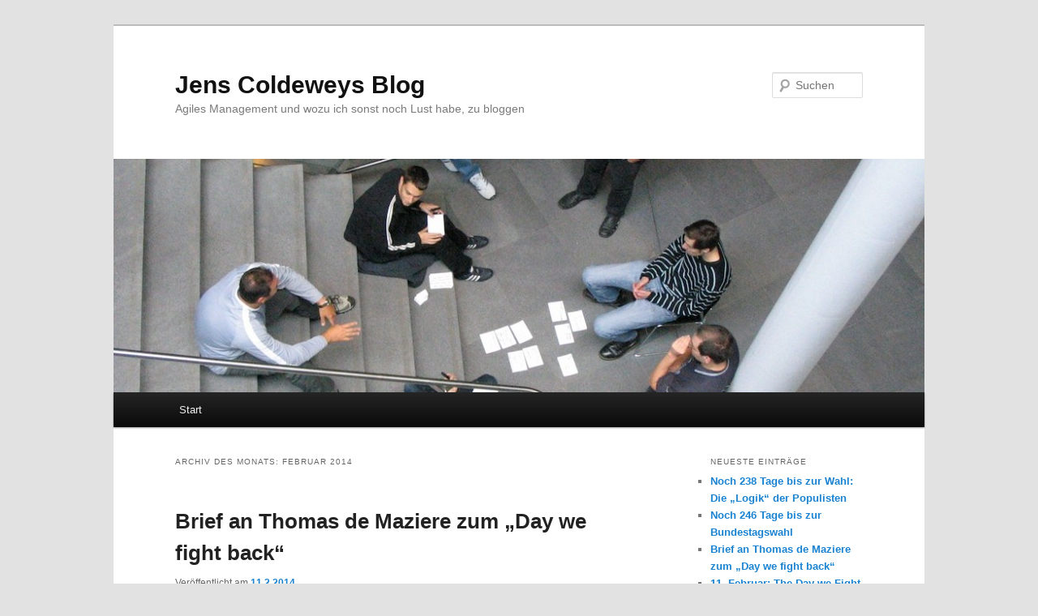

--- FILE ---
content_type: text/html; charset=UTF-8
request_url: http://blog.coldewey.com/2014/02/
body_size: 16847
content:
<!DOCTYPE html>
<html lang="de">
<head>
<meta charset="UTF-8" />
<meta name="viewport" content="width=device-width, initial-scale=1.0" />
<title>
Februar | 2014 | Jens Coldeweys Blog	</title>
<link rel="profile" href="https://gmpg.org/xfn/11" />
<link rel="stylesheet" type="text/css" media="all" href="http://blog.coldewey.com/wp-content/themes/twentyeleven/style.css?ver=20251202" />
<link rel="pingback" href="http://blog.coldewey.com/xmlrpc.php">
<meta name='robots' content='max-image-preview:large' />
<link rel="alternate" type="application/rss+xml" title="Jens Coldeweys Blog &raquo; Feed" href="http://blog.coldewey.com/feed/" />
<link rel="alternate" type="application/rss+xml" title="Jens Coldeweys Blog &raquo; Kommentar-Feed" href="http://blog.coldewey.com/comments/feed/" />
<style id='wp-img-auto-sizes-contain-inline-css' type='text/css'>
img:is([sizes=auto i],[sizes^="auto," i]){contain-intrinsic-size:3000px 1500px}
/*# sourceURL=wp-img-auto-sizes-contain-inline-css */
</style>
<style id='wp-emoji-styles-inline-css' type='text/css'>

	img.wp-smiley, img.emoji {
		display: inline !important;
		border: none !important;
		box-shadow: none !important;
		height: 1em !important;
		width: 1em !important;
		margin: 0 0.07em !important;
		vertical-align: -0.1em !important;
		background: none !important;
		padding: 0 !important;
	}
/*# sourceURL=wp-emoji-styles-inline-css */
</style>
<style id='wp-block-library-inline-css' type='text/css'>
:root{--wp-block-synced-color:#7a00df;--wp-block-synced-color--rgb:122,0,223;--wp-bound-block-color:var(--wp-block-synced-color);--wp-editor-canvas-background:#ddd;--wp-admin-theme-color:#007cba;--wp-admin-theme-color--rgb:0,124,186;--wp-admin-theme-color-darker-10:#006ba1;--wp-admin-theme-color-darker-10--rgb:0,107,160.5;--wp-admin-theme-color-darker-20:#005a87;--wp-admin-theme-color-darker-20--rgb:0,90,135;--wp-admin-border-width-focus:2px}@media (min-resolution:192dpi){:root{--wp-admin-border-width-focus:1.5px}}.wp-element-button{cursor:pointer}:root .has-very-light-gray-background-color{background-color:#eee}:root .has-very-dark-gray-background-color{background-color:#313131}:root .has-very-light-gray-color{color:#eee}:root .has-very-dark-gray-color{color:#313131}:root .has-vivid-green-cyan-to-vivid-cyan-blue-gradient-background{background:linear-gradient(135deg,#00d084,#0693e3)}:root .has-purple-crush-gradient-background{background:linear-gradient(135deg,#34e2e4,#4721fb 50%,#ab1dfe)}:root .has-hazy-dawn-gradient-background{background:linear-gradient(135deg,#faaca8,#dad0ec)}:root .has-subdued-olive-gradient-background{background:linear-gradient(135deg,#fafae1,#67a671)}:root .has-atomic-cream-gradient-background{background:linear-gradient(135deg,#fdd79a,#004a59)}:root .has-nightshade-gradient-background{background:linear-gradient(135deg,#330968,#31cdcf)}:root .has-midnight-gradient-background{background:linear-gradient(135deg,#020381,#2874fc)}:root{--wp--preset--font-size--normal:16px;--wp--preset--font-size--huge:42px}.has-regular-font-size{font-size:1em}.has-larger-font-size{font-size:2.625em}.has-normal-font-size{font-size:var(--wp--preset--font-size--normal)}.has-huge-font-size{font-size:var(--wp--preset--font-size--huge)}.has-text-align-center{text-align:center}.has-text-align-left{text-align:left}.has-text-align-right{text-align:right}.has-fit-text{white-space:nowrap!important}#end-resizable-editor-section{display:none}.aligncenter{clear:both}.items-justified-left{justify-content:flex-start}.items-justified-center{justify-content:center}.items-justified-right{justify-content:flex-end}.items-justified-space-between{justify-content:space-between}.screen-reader-text{border:0;clip-path:inset(50%);height:1px;margin:-1px;overflow:hidden;padding:0;position:absolute;width:1px;word-wrap:normal!important}.screen-reader-text:focus{background-color:#ddd;clip-path:none;color:#444;display:block;font-size:1em;height:auto;left:5px;line-height:normal;padding:15px 23px 14px;text-decoration:none;top:5px;width:auto;z-index:100000}html :where(.has-border-color){border-style:solid}html :where([style*=border-top-color]){border-top-style:solid}html :where([style*=border-right-color]){border-right-style:solid}html :where([style*=border-bottom-color]){border-bottom-style:solid}html :where([style*=border-left-color]){border-left-style:solid}html :where([style*=border-width]){border-style:solid}html :where([style*=border-top-width]){border-top-style:solid}html :where([style*=border-right-width]){border-right-style:solid}html :where([style*=border-bottom-width]){border-bottom-style:solid}html :where([style*=border-left-width]){border-left-style:solid}html :where(img[class*=wp-image-]){height:auto;max-width:100%}:where(figure){margin:0 0 1em}html :where(.is-position-sticky){--wp-admin--admin-bar--position-offset:var(--wp-admin--admin-bar--height,0px)}@media screen and (max-width:600px){html :where(.is-position-sticky){--wp-admin--admin-bar--position-offset:0px}}

/*# sourceURL=wp-block-library-inline-css */
</style><style id='global-styles-inline-css' type='text/css'>
:root{--wp--preset--aspect-ratio--square: 1;--wp--preset--aspect-ratio--4-3: 4/3;--wp--preset--aspect-ratio--3-4: 3/4;--wp--preset--aspect-ratio--3-2: 3/2;--wp--preset--aspect-ratio--2-3: 2/3;--wp--preset--aspect-ratio--16-9: 16/9;--wp--preset--aspect-ratio--9-16: 9/16;--wp--preset--color--black: #000;--wp--preset--color--cyan-bluish-gray: #abb8c3;--wp--preset--color--white: #fff;--wp--preset--color--pale-pink: #f78da7;--wp--preset--color--vivid-red: #cf2e2e;--wp--preset--color--luminous-vivid-orange: #ff6900;--wp--preset--color--luminous-vivid-amber: #fcb900;--wp--preset--color--light-green-cyan: #7bdcb5;--wp--preset--color--vivid-green-cyan: #00d084;--wp--preset--color--pale-cyan-blue: #8ed1fc;--wp--preset--color--vivid-cyan-blue: #0693e3;--wp--preset--color--vivid-purple: #9b51e0;--wp--preset--color--blue: #1982d1;--wp--preset--color--dark-gray: #373737;--wp--preset--color--medium-gray: #666;--wp--preset--color--light-gray: #e2e2e2;--wp--preset--gradient--vivid-cyan-blue-to-vivid-purple: linear-gradient(135deg,rgb(6,147,227) 0%,rgb(155,81,224) 100%);--wp--preset--gradient--light-green-cyan-to-vivid-green-cyan: linear-gradient(135deg,rgb(122,220,180) 0%,rgb(0,208,130) 100%);--wp--preset--gradient--luminous-vivid-amber-to-luminous-vivid-orange: linear-gradient(135deg,rgb(252,185,0) 0%,rgb(255,105,0) 100%);--wp--preset--gradient--luminous-vivid-orange-to-vivid-red: linear-gradient(135deg,rgb(255,105,0) 0%,rgb(207,46,46) 100%);--wp--preset--gradient--very-light-gray-to-cyan-bluish-gray: linear-gradient(135deg,rgb(238,238,238) 0%,rgb(169,184,195) 100%);--wp--preset--gradient--cool-to-warm-spectrum: linear-gradient(135deg,rgb(74,234,220) 0%,rgb(151,120,209) 20%,rgb(207,42,186) 40%,rgb(238,44,130) 60%,rgb(251,105,98) 80%,rgb(254,248,76) 100%);--wp--preset--gradient--blush-light-purple: linear-gradient(135deg,rgb(255,206,236) 0%,rgb(152,150,240) 100%);--wp--preset--gradient--blush-bordeaux: linear-gradient(135deg,rgb(254,205,165) 0%,rgb(254,45,45) 50%,rgb(107,0,62) 100%);--wp--preset--gradient--luminous-dusk: linear-gradient(135deg,rgb(255,203,112) 0%,rgb(199,81,192) 50%,rgb(65,88,208) 100%);--wp--preset--gradient--pale-ocean: linear-gradient(135deg,rgb(255,245,203) 0%,rgb(182,227,212) 50%,rgb(51,167,181) 100%);--wp--preset--gradient--electric-grass: linear-gradient(135deg,rgb(202,248,128) 0%,rgb(113,206,126) 100%);--wp--preset--gradient--midnight: linear-gradient(135deg,rgb(2,3,129) 0%,rgb(40,116,252) 100%);--wp--preset--font-size--small: 13px;--wp--preset--font-size--medium: 20px;--wp--preset--font-size--large: 36px;--wp--preset--font-size--x-large: 42px;--wp--preset--spacing--20: 0.44rem;--wp--preset--spacing--30: 0.67rem;--wp--preset--spacing--40: 1rem;--wp--preset--spacing--50: 1.5rem;--wp--preset--spacing--60: 2.25rem;--wp--preset--spacing--70: 3.38rem;--wp--preset--spacing--80: 5.06rem;--wp--preset--shadow--natural: 6px 6px 9px rgba(0, 0, 0, 0.2);--wp--preset--shadow--deep: 12px 12px 50px rgba(0, 0, 0, 0.4);--wp--preset--shadow--sharp: 6px 6px 0px rgba(0, 0, 0, 0.2);--wp--preset--shadow--outlined: 6px 6px 0px -3px rgb(255, 255, 255), 6px 6px rgb(0, 0, 0);--wp--preset--shadow--crisp: 6px 6px 0px rgb(0, 0, 0);}:where(.is-layout-flex){gap: 0.5em;}:where(.is-layout-grid){gap: 0.5em;}body .is-layout-flex{display: flex;}.is-layout-flex{flex-wrap: wrap;align-items: center;}.is-layout-flex > :is(*, div){margin: 0;}body .is-layout-grid{display: grid;}.is-layout-grid > :is(*, div){margin: 0;}:where(.wp-block-columns.is-layout-flex){gap: 2em;}:where(.wp-block-columns.is-layout-grid){gap: 2em;}:where(.wp-block-post-template.is-layout-flex){gap: 1.25em;}:where(.wp-block-post-template.is-layout-grid){gap: 1.25em;}.has-black-color{color: var(--wp--preset--color--black) !important;}.has-cyan-bluish-gray-color{color: var(--wp--preset--color--cyan-bluish-gray) !important;}.has-white-color{color: var(--wp--preset--color--white) !important;}.has-pale-pink-color{color: var(--wp--preset--color--pale-pink) !important;}.has-vivid-red-color{color: var(--wp--preset--color--vivid-red) !important;}.has-luminous-vivid-orange-color{color: var(--wp--preset--color--luminous-vivid-orange) !important;}.has-luminous-vivid-amber-color{color: var(--wp--preset--color--luminous-vivid-amber) !important;}.has-light-green-cyan-color{color: var(--wp--preset--color--light-green-cyan) !important;}.has-vivid-green-cyan-color{color: var(--wp--preset--color--vivid-green-cyan) !important;}.has-pale-cyan-blue-color{color: var(--wp--preset--color--pale-cyan-blue) !important;}.has-vivid-cyan-blue-color{color: var(--wp--preset--color--vivid-cyan-blue) !important;}.has-vivid-purple-color{color: var(--wp--preset--color--vivid-purple) !important;}.has-black-background-color{background-color: var(--wp--preset--color--black) !important;}.has-cyan-bluish-gray-background-color{background-color: var(--wp--preset--color--cyan-bluish-gray) !important;}.has-white-background-color{background-color: var(--wp--preset--color--white) !important;}.has-pale-pink-background-color{background-color: var(--wp--preset--color--pale-pink) !important;}.has-vivid-red-background-color{background-color: var(--wp--preset--color--vivid-red) !important;}.has-luminous-vivid-orange-background-color{background-color: var(--wp--preset--color--luminous-vivid-orange) !important;}.has-luminous-vivid-amber-background-color{background-color: var(--wp--preset--color--luminous-vivid-amber) !important;}.has-light-green-cyan-background-color{background-color: var(--wp--preset--color--light-green-cyan) !important;}.has-vivid-green-cyan-background-color{background-color: var(--wp--preset--color--vivid-green-cyan) !important;}.has-pale-cyan-blue-background-color{background-color: var(--wp--preset--color--pale-cyan-blue) !important;}.has-vivid-cyan-blue-background-color{background-color: var(--wp--preset--color--vivid-cyan-blue) !important;}.has-vivid-purple-background-color{background-color: var(--wp--preset--color--vivid-purple) !important;}.has-black-border-color{border-color: var(--wp--preset--color--black) !important;}.has-cyan-bluish-gray-border-color{border-color: var(--wp--preset--color--cyan-bluish-gray) !important;}.has-white-border-color{border-color: var(--wp--preset--color--white) !important;}.has-pale-pink-border-color{border-color: var(--wp--preset--color--pale-pink) !important;}.has-vivid-red-border-color{border-color: var(--wp--preset--color--vivid-red) !important;}.has-luminous-vivid-orange-border-color{border-color: var(--wp--preset--color--luminous-vivid-orange) !important;}.has-luminous-vivid-amber-border-color{border-color: var(--wp--preset--color--luminous-vivid-amber) !important;}.has-light-green-cyan-border-color{border-color: var(--wp--preset--color--light-green-cyan) !important;}.has-vivid-green-cyan-border-color{border-color: var(--wp--preset--color--vivid-green-cyan) !important;}.has-pale-cyan-blue-border-color{border-color: var(--wp--preset--color--pale-cyan-blue) !important;}.has-vivid-cyan-blue-border-color{border-color: var(--wp--preset--color--vivid-cyan-blue) !important;}.has-vivid-purple-border-color{border-color: var(--wp--preset--color--vivid-purple) !important;}.has-vivid-cyan-blue-to-vivid-purple-gradient-background{background: var(--wp--preset--gradient--vivid-cyan-blue-to-vivid-purple) !important;}.has-light-green-cyan-to-vivid-green-cyan-gradient-background{background: var(--wp--preset--gradient--light-green-cyan-to-vivid-green-cyan) !important;}.has-luminous-vivid-amber-to-luminous-vivid-orange-gradient-background{background: var(--wp--preset--gradient--luminous-vivid-amber-to-luminous-vivid-orange) !important;}.has-luminous-vivid-orange-to-vivid-red-gradient-background{background: var(--wp--preset--gradient--luminous-vivid-orange-to-vivid-red) !important;}.has-very-light-gray-to-cyan-bluish-gray-gradient-background{background: var(--wp--preset--gradient--very-light-gray-to-cyan-bluish-gray) !important;}.has-cool-to-warm-spectrum-gradient-background{background: var(--wp--preset--gradient--cool-to-warm-spectrum) !important;}.has-blush-light-purple-gradient-background{background: var(--wp--preset--gradient--blush-light-purple) !important;}.has-blush-bordeaux-gradient-background{background: var(--wp--preset--gradient--blush-bordeaux) !important;}.has-luminous-dusk-gradient-background{background: var(--wp--preset--gradient--luminous-dusk) !important;}.has-pale-ocean-gradient-background{background: var(--wp--preset--gradient--pale-ocean) !important;}.has-electric-grass-gradient-background{background: var(--wp--preset--gradient--electric-grass) !important;}.has-midnight-gradient-background{background: var(--wp--preset--gradient--midnight) !important;}.has-small-font-size{font-size: var(--wp--preset--font-size--small) !important;}.has-medium-font-size{font-size: var(--wp--preset--font-size--medium) !important;}.has-large-font-size{font-size: var(--wp--preset--font-size--large) !important;}.has-x-large-font-size{font-size: var(--wp--preset--font-size--x-large) !important;}
/*# sourceURL=global-styles-inline-css */
</style>

<style id='classic-theme-styles-inline-css' type='text/css'>
/*! This file is auto-generated */
.wp-block-button__link{color:#fff;background-color:#32373c;border-radius:9999px;box-shadow:none;text-decoration:none;padding:calc(.667em + 2px) calc(1.333em + 2px);font-size:1.125em}.wp-block-file__button{background:#32373c;color:#fff;text-decoration:none}
/*# sourceURL=/wp-includes/css/classic-themes.min.css */
</style>
<link rel='stylesheet' id='twentyeleven-block-style-css' href='http://blog.coldewey.com/wp-content/themes/twentyeleven/blocks.css?ver=20240703' type='text/css' media='all' />
<link rel="https://api.w.org/" href="http://blog.coldewey.com/wp-json/" /><link rel="EditURI" type="application/rsd+xml" title="RSD" href="http://blog.coldewey.com/xmlrpc.php?rsd" />
<meta name="generator" content="WordPress 6.9" />

        <script type="text/javascript">
            var jQueryMigrateHelperHasSentDowngrade = false;

			window.onerror = function( msg, url, line, col, error ) {
				// Break out early, do not processing if a downgrade reqeust was already sent.
				if ( jQueryMigrateHelperHasSentDowngrade ) {
					return true;
                }

				var xhr = new XMLHttpRequest();
				var nonce = '1417ace85d';
				var jQueryFunctions = [
					'andSelf',
					'browser',
					'live',
					'boxModel',
					'support.boxModel',
					'size',
					'swap',
					'clean',
					'sub',
                ];
				var match_pattern = /\)\.(.+?) is not a function/;
                var erroredFunction = msg.match( match_pattern );

                // If there was no matching functions, do not try to downgrade.
                if ( null === erroredFunction || typeof erroredFunction !== 'object' || typeof erroredFunction[1] === "undefined" || -1 === jQueryFunctions.indexOf( erroredFunction[1] ) ) {
                    return true;
                }

                // Set that we've now attempted a downgrade request.
                jQueryMigrateHelperHasSentDowngrade = true;

				xhr.open( 'POST', 'http://blog.coldewey.com/wp-admin/admin-ajax.php' );
				xhr.setRequestHeader( 'Content-Type', 'application/x-www-form-urlencoded' );
				xhr.onload = function () {
					var response,
                        reload = false;

					if ( 200 === xhr.status ) {
                        try {
                        	response = JSON.parse( xhr.response );

                        	reload = response.data.reload;
                        } catch ( e ) {
                        	reload = false;
                        }
                    }

					// Automatically reload the page if a deprecation caused an automatic downgrade, ensure visitors get the best possible experience.
					if ( reload ) {
						location.reload();
                    }
				};

				xhr.send( encodeURI( 'action=jquery-migrate-downgrade-version&_wpnonce=' + nonce ) );

				// Suppress error alerts in older browsers
				return true;
			}
        </script>

		<style type="text/css">.recentcomments a{display:inline !important;padding:0 !important;margin:0 !important;}</style></head>

<body class="archive date wp-embed-responsive wp-theme-twentyeleven single-author two-column right-sidebar">
<div class="skip-link"><a class="assistive-text" href="#content">Zum primären Inhalt springen</a></div><div class="skip-link"><a class="assistive-text" href="#secondary">Zum sekundären Inhalt springen</a></div><div id="page" class="hfeed">
	<header id="branding">
			<hgroup>
									<h1 id="site-title"><span><a href="http://blog.coldewey.com/" rel="home" >Jens Coldeweys Blog</a></span></h1>
										<h2 id="site-description">Agiles Management und wozu ich sonst noch Lust habe, zu bloggen</h2>
							</hgroup>

						<a href="http://blog.coldewey.com/" rel="home" >
				<img src="http://blog.coldewey.com/wp-content/uploads/2013/06/cropped-IMG_30812.jpg" width="1000" height="288" alt="Jens Coldeweys Blog" srcset="http://blog.coldewey.com/wp-content/uploads/2013/06/cropped-IMG_30812.jpg 1000w, http://blog.coldewey.com/wp-content/uploads/2013/06/cropped-IMG_30812-300x86.jpg 300w, http://blog.coldewey.com/wp-content/uploads/2013/06/cropped-IMG_30812-500x144.jpg 500w" sizes="(max-width: 1000px) 100vw, 1000px" decoding="async" fetchpriority="high" />			</a>
			
									<form method="get" id="searchform" action="http://blog.coldewey.com/">
		<label for="s" class="assistive-text">Suchen</label>
		<input type="text" class="field" name="s" id="s" placeholder="Suchen" />
		<input type="submit" class="submit" name="submit" id="searchsubmit" value="Suchen" />
	</form>
			
			<nav id="access">
				<h3 class="assistive-text">Hauptmenü</h3>
				<div class="menu"><ul>
<li ><a href="http://blog.coldewey.com/">Start</a></li></ul></div>
			</nav><!-- #access -->
	</header><!-- #branding -->


	<div id="main">

		<section id="primary">
			<div id="content" role="main">

			
				<header class="page-header">
					<h1 class="page-title">
						Archiv des Monats: <span>Februar 2014</span>					</h1>
				</header>

				
				
					
	<article id="post-198" class="post-198 post type-post status-publish format-standard hentry category-allgemein">
		<header class="entry-header">
						<h1 class="entry-title"><a href="http://blog.coldewey.com/allgemein/2014/02/11/brief-an-thomas-de-maziere-zum-day-we-fight-back/" rel="bookmark">Brief an Thomas de Maziere zum &#8222;Day we fight back&#8220;</a></h1>
			
						<div class="entry-meta">
				<span class="sep">Veröffentlicht am </span><a href="http://blog.coldewey.com/allgemein/2014/02/11/brief-an-thomas-de-maziere-zum-day-we-fight-back/" title="19:07" rel="bookmark"><time class="entry-date" datetime="2014-02-11T19:07:23+01:00">11.2.2014</time></a><span class="by-author"> <span class="sep"> von </span> <span class="author vcard"><a class="url fn n" href="http://blog.coldewey.com/author/admin/" title="Alle Beiträge von Jens Coldewey anzeigen" rel="author">Jens Coldewey</a></span></span>			</div><!-- .entry-meta -->
			
					</header><!-- .entry-header -->

				<div class="entry-content">
			<p>Hier noch die E-Mail, die ich heute morgen an unseren Innenminister geschrieben habe als Beitrag zum &#8222;Day we fight back&#8220;. Wer daraus eigene Anregungen für Mails an Politiker ziehen möchte, darf gerne Ausschnitte ohne Zitat verwenden. Die E-Mail Adressen sind auf der Web-Seite des Bundestages veröffentlicht, das stellt sicher, dass die E-Mail zumindest im persönlichen Sekretariat landet und nicht schon im Posteingang eines Ministeriums abgeblockt wird.</p>
<blockquote><p>Sehr geehrter Herr Minister,</p>
<p>die bisher größtenteils bestätigten Medienberichte über die Tätigkeiten der NSA und befreundeter Geheimdienste zeigen, dass hier Verbindungsdaten und wohl teilweise auch Inhalte über praktisch alle Nutzer des Internets und von Mobiltelefonen gesammelt werden sollen und in großem Umfang bereits gesammelt werden. Eine solche Datensammlung stellt das größte Erpressungspotenzial dar, das in der Menschheitsgeschichte jemals aufgebaut wurde. Alleine seine Existenz untergräbt das Vertrauen in den Staat und die freie Meinungsäußerung und bringt die Geheimdienste in eine unkontrollierbare Machtposition. Dies gilt umso mehr, als dass es de facto keine wirksame rechtsstaatliche Kontrolle dieser Aktivitäten gibt. Zudem ist es ein Angriff auf die Souveränität anderer Staaten und deren Verfassungen. Nicht umsonst hat das Bundesverfassungsgericht die wesentlich &#8222;harmlosere&#8220; Vorratsdatenspeicherung in der damaligen Form für verfassungswidrig erklärt.</p>
<p>Ich bitte Sie daher:<br />
Setzen Sie sich für die vorbehaltlose Aufklärung der Aktivitäten von NSA, GCHQ und anderen Geheimdiensten auf deutschem Boden oder gegen deutsche Staatsbürger ein<br />
Unterstützen Sie die Einrichtung eines Untersuchungsausschusses des Deutschen Bundestages mit einem machtvollen Untersuchungsauftrag<br />
Fördern Sie die Einleitung und Durchführung eines Ermittlungsverfahrens durch den Generalbundesanwalt &#8211; nicht nur wegen der Angriffe auf Mitglieder der Bundesregierung, sondern auch wegen vielfacher Verletzung des Post- und Fernmeldegeheimnisses<br />
Wirken Sie auf Ihre amerikanischen und britischen Amtskollegen ein, ihre Geheimdienste wieder auf rechtsstaatlichen Boden zurück zu holen und die Souveränität anderer Staaten zu respektieren<br />
Unterbinden Sie eventuelle Aktivitäten der deutschen Geheimdienste, die zu der Massenüberwachung beitragen und ziehen Sie diejenigen zur Verantwortung, die dabei gegen geltendes Recht verstoßen haben<br />
Setzen Sie sich dafür ein, dass der Whistleblower Edward Snowden und die an der Enthüllung beteiligten Journalisten weder geheimdienstlich noch juristisch verfolgt werden. Gewähren Sie ihnen Schutz als politisch Verfolgte, bis das erreicht ist<br />
Fördern Sie den Schutz unserer Bürger und unserer Verfassung vor illegaler Massenüberwachung im Bundeskabinett</p>
<p>Die Aktivitäten von NSA und befreundeten Geheimdiensten gefährden unsere Demokratie mehr, als extremistische Splittergruppen dies jemals vermocht hätten. In den nächsten vier Jahren entscheidet sich, ob die westlichen Demokratien und mit ihnen Deutschland dieser Bedrohung Herr werden oder entfesselte Geheimdienste die Errungenschaften der letzten 59 Jahre im Namen eines totalitären &#8222;Sicherheits&#8220;denkens zunichte machen. Sie können diese Entwicklung wesentlich beeinflussen.</p>
<p>Ich danke Ihnen.</p>
<p>Mit freundlichen Grüßen</p>
<p>Jens Coldewey</p></blockquote>
<p>Die Antwort kam schnell am nächsten morgen um 9:15:</p>
<blockquote><p>Az: O3-12007/1#1 &#8211; Coldewey, Jens</p>
<p>Sehr geehrter Herr Coldewey,</p>
<p>ich bestätige den Eingang Ihres Schreibens vom 11. Februar 2014.</p>
<p>Zu Ihrem Schreiben nehme ich wie folgt Stellung:</p>
<p>Das Bundesamt für Sicherheit in der Informationstechnik gehört zum Geschäftsbereich des Bundesministeriums des Innern.</p>
<p>Das Bundesinnenministerium baut die Kapazitäten des Bundesamtes für Sicherheit in der Informationstechnik (BSI) und auch des Cyber-Abwehrzentrums aus. Das Bundesinnenministerium verbessert darüber hinaus die IT-Ausstattung der deutschen Sicherheitsbehörden.<br />
Um Bürgerdaten besser zu schützen und zu sichern, wird die Bündelung der IT-Netze des Bundes in einer einheitlichen Plattform „Netze des Bundes“ angestrebt. IT- und TK-Sicherheit sollen zusammengeführt werden.</p>
<p>Die Bundesregierung drängt auf weitere Aufklärung, wie und in welchem Umfang ausländische Nachrichtendienste die Bürgerinnen und Bürger und die deutsche Regierung ausspähen. Um Vertrauen wieder herzustellen, wird die Bundesregierung ein rechtlich verbindliches Abkommen zum Schutz vor Spionage verhandeln. Damit sollen die Bürgerinnen und Bürger, die Regierung und die Wirtschaft vor schrankenloser Ausspähung geschützt werden. Ferner muss die Spionageabwehr gestärkt werden und unsere Kommunikation und Kommunikationsinfrastruktur sicherer werden. Dafür verpflichtet die Bundesregierung die europäischen Telekommunikationsanbieter, ihre Kommunikationsverbindungen mindestens in der EU zu verschlüsseln und sicherzustellen, dass europäische Telekommunikationsanbieter ihre Daten nicht an ausländische Nachrichtendienste weiterleiten dürfen.<br />
Ferner soll europaweit einer Meldepflicht für Unternehmen eingeführt werden, die Daten ihrer Kundinnen und Kunden ohne deren Einwilligung an Behörden in Drittstaaten übermitteln. Ferner ist es auch Ziel der Bundesregierung, dass in der EU Nachverhandlungen der Safe-Harbor und Swift-Abkommen durchgeführt werden.</p>
<p>Mit freundlichen Grüßen<br />
Im Auftrag</p>
<p>Bundesministerium des Innern<br />
&#8211; Bürgerservice &#8211;</p></blockquote>
<p>Es bleibt die Hoffnung, dass der Brief wenigstens in irgendeiner Statistik auftaucht</p>
					</div><!-- .entry-content -->
		
		<footer class="entry-meta">
			
										<span class="cat-links">
					<span class="entry-utility-prep entry-utility-prep-cat-links">Veröffentlicht unter</span> <a href="http://blog.coldewey.com/category/allgemein/" rel="category tag">Allgemein</a>			</span>
							
										
			
					</footer><!-- .entry-meta -->
	</article><!-- #post-198 -->

				
					
	<article id="post-189" class="post-189 post type-post status-publish format-standard hentry category-politik">
		<header class="entry-header">
						<h1 class="entry-title"><a href="http://blog.coldewey.com/politik/2014/02/06/11-februar-the-day-we-fight-back-gegen-nsa-massenueberwachung/" rel="bookmark">11. Februar: The Day we Fight Back&#8220; gegen NSA Massenüberwachung</a></h1>
			
						<div class="entry-meta">
				<span class="sep">Veröffentlicht am </span><a href="http://blog.coldewey.com/politik/2014/02/06/11-februar-the-day-we-fight-back-gegen-nsa-massenueberwachung/" title="22:35" rel="bookmark"><time class="entry-date" datetime="2014-02-06T22:35:51+01:00">6.2.2014</time></a><span class="by-author"> <span class="sep"> von </span> <span class="author vcard"><a class="url fn n" href="http://blog.coldewey.com/author/admin/" title="Alle Beiträge von Jens Coldewey anzeigen" rel="author">Jens Coldewey</a></span></span>			</div><!-- .entry-meta -->
			
					</header><!-- .entry-header -->

				<div class="entry-content">
			<p><strong>tl;dr (Für Eilige)</strong></p>
<p>Die Massenüberwachung des Internets zerstört unsere Demokratie und liefert uns Kriminellen und Geheimdiensten aus. Beteiligen Sie sich am <a href="https://thedaywefightback.org/" target="_blank">Day we Fight Back</a>, um ein Zeichen dagegen zu setzen.</p>
<p><strong>Worum geht&#8217;s?</strong><br />
Am 11. Februar veranstaltet ein breit aufgestelltes Aktionsbündnis den &#8222;<a href="https://www.thedaywefightback.org" title="Day we fight back">Day we fight back</a>&#8222;, eine internationale Protestaktion möglichst aller Internetnutzer gegen die Massenüberwachung von NSA, GCHQ und anderen Geheimdiensten. Es soll die bisher größte Massenprotestaktion im Internet werden.</p>
<p><strong>Was ist geplant?</strong><br />
Möglichst viele Bürger sollen sich am 11. Februar in E-Mails und Telefonanrufen an ihre gesetzgebenden Organe wenden und Einspruch einlegen gegen die Massenüberwachung. In den USA sind das die Kongressabgeordneten. In Deutschland könnten wir Regierungsmitglieder wie den Außenminister, den Innenminister, den Justizminister oder die Bundeskanzlerin bitten, sich für die Sicherung unserer Grundrechte einzusetzen und diplomatische Schritte einzuleiten. Den Generalbundesanwalt könnten wir bitten, die <a href="http://www.sueddeutsche.de/politik/deutsche-politik-buergerrechtler-zeigen-regierung-wegen-nsa-skandal-an-1.1878783">anhängigen Strafanzeigen</a> zügig zu bearbeiten. Den Bundestagsabgeordneten Ihres Wahlkreises könnten Sie bitten, einen entsprechenden Untersuchungsausschuss zu unterstützen. Und natürlich dürfen sich auch deutsche Staatsbürger mit Bitten an US Gesetzgeber oder den Präsidenten wenden. Weitere Details zu der Aktion findet man unter <a href="https://www.thedaywefightback.org">https://www.thedaywefightback.org</a> oder in deutscher Sprache bei <a href="http://irights.info/the-day-we-fight-back-konzertierte-web-aktion-gegen-die-staatliche-massenueberwachung" title="iRights">iRights</a>.</p>
<p>Damit ausreichend Menschen davon erfahren, können wir Informationen über die Aktion in Blogs und sozialen Netzwerken austauschen und es steht auch ein Overlay für Profilbilder zur Verfügung.</p>
<p><strong>Warum sollte ich mich beteiligen?</strong></p>
<p>Nur ein paar wenige der Fakten, die in den letzten sechs Monaten herausgekommen sind (siehe auch z.B. <a href="http://suche.sueddeutsche.de/query/NSA/sort/-news/drilldown/%C2%A7concepts%3A%5E%C3%9Cberwachung%24" target="_blank">Süddeutsche.de</a>):</p>
<ul>
<li>Das Ziel von NSA, GCHQ und den anderen beteiligten Geheimdiensten ist die vollständige Überwachung von Internet und Mobiltelefonie</li>
<li>Aufgrund der aktuellen Rechtslage kann die NSA jede amerikanische Internetfirma zwingen, ihr Zugang auf die Daten eines Kunden zu gewähren. Das heißt konkret, dass die NSA zum Beispiel Zugriff auf alle Suchanfragen dieser Person bei Google erzwingen kann und damit von praktisch jedem Internetnutzer ein weitgehend vollständiges Persönlichkeitsprofil erstellen kann. Dieser Zugriff erfolgt auf Anordnung eines Geheim&#8220;gerichts&#8220;, das keine Verteidiger kennt und dessen Urteile geheim sind. Die Betroffen dürfen also nicht einmal erfahren, dass sie so umfassend ausgespäht wurden. Das ist Pseudogerichtsbarkeit, die rechtsstaatliche Prinzipien vollständig aushebelt. Im ersten Halbjahr 2013 wurden alleine bei den großen Internetkonzernen <a href="http://www.spiegel.de/netzwelt/netzpolitik/facebook-google-microsoft-us-behoerden-erhielten-zugang-zu-accounts-a-950897.html" target="_blank">mindestens 59000 Nutzerkonten</a> auf diese Weise ausgeforscht.</li>
<li>Die NSA nutzt diese Daten zur Wirtschaftsspionage. So ist unter anderem der brasilianische Ölkonzern Petrobas Opfer eines <a href="http://www.huffingtonpost.com/nikolas-kozloff/nsa-spying-on-petrobras-f_b_3965148.html" target="_blank">breit angelegten Angriffs</a> geworden</li>
<li>Die NSA hat die Mobiltelefone der Staatschefs von 35 Ländern abgehört, darunter Angela Merkel und Gerhard Schröder</li>
<li>Der GCHQ ist mit technischer Hilfe der NSA in die <a href="http://www.spiegel.de/international/europe/british-spy-agency-gchq-hacked-belgian-telecoms-firm-a-923406.html" target="_blank">Infrastruktur des belgischen teilstaatlichen Telekomproviders Belgacom</a> eingedrungen, um Zugriff auf Mobiltelefone in Belgien zu bekommen und damit das belgische Fernmeldegeheimnis zu unterminieren</li>
<li>Die NSA investierte 2013 <a href="http://www.cso.com.au/article/525241/nsa_tops_up_exploit_pool_25m_grey_market_vulnerabilities_/" target="_blank">25,1 Mio $ in den Schwarz- und Graumarkt für Sicherheitslücken</a> in Betriebssystemen. Auf diesem Markt werden Informationen über potenzielle Angriffswege an Kriminelle und Geheimdienste verkauft, statt sie zur Behebung an die Hersteller zu melden. Damit ist die NSA der mit Abstand zahlungskräftigste Mitspieler in diesem Markt, der uns Alle Angriffen von Kriminellen und Geheimdiensten aussetzt.</li>
<li>Die NSA erfasst &#8222;vermutlich&#8220; die <a href="http://www.nationaljournal.com/technology/feds-nsa-probably-spies-on-members-of-congress-20140204" target="_blank">Verbindungsdaten der Telefone von Kongressabgeordneten</a> und ihren Mitarbeitern, späht mithin die demokratisch gewählte amerikanische Legislative aus.</li>
</ul>
<p>Diese und viele weitere nachgewiesenen und von der NSA nicht dementierten und zum Teil sogar bestätigten Fakten lassen Vermutungen über das Können der NSA zu, insbesondere da erst ein Teil der Unterlagen von Edward Snowden ausgewertet und veröffentlicht wurden. </p>
<p>Eine gar nicht so unrealistische Überlegung: Die NSA dürfte in der Lage sein, binnen weniger Tage über jeden beliebigen Internetnutzer und/oder Mobiltelefonnutzer weltweit ein umfassendes Dossier anzulegen &#8211; wenn sie das nicht ohnehin tut. Das bedeutet das wohl umfassendeste Erpressungs- und Drohpotenzial gegen Einzelpersonen der Menschheitsgeschichte. Es kann die Machtverhältnisse zwischen dem Geheimdienst und den kontrollierenden Instanzen umdrehen und damit de facto einen &#8222;geheimen Staatsstreich&#8220; ermöglichen, von dem die Bevölkerung nicht mal erfährt. Ob dieses Erpressungspotenzial bereits gegen Verantwortliche aus Regierungen oder Gesetzgeber eingesetzt wurde, oder ob wir hier den Bereich der Verschwörungstheorien betreten, wissen wir nicht. Schon die reine Möglichkeit zerstört das Vertrauen zwischen Volk und Parlamenten mehr, als jede Lobbykampagne das könnte.</p>
<p>Bei der ungeheuren Menge der gespeicherten Daten ist es zudem nur eine Frage der Zeit, bis nicht nur Whistleblower sondern auch Kriminelle Daten stehlen und sie für Identitätsdiebstahl, Betrug und Erpressung einsetzen. Auch wer nichts zu verbergen hat, hat etwas zu befürchten.</p>
<p><strong>Nützt die Aktion etwas?</strong></p>
<p>Eine ähnliche Aktion hat bereits 2012 einen erheblichen Beitrag dazu geleistet, dass der &#8222;<a href="http://irights.info/2012/01/20/netzkommentar-der-stop-online-piracy-act-sopa-und-die-folgen/3474" target="_blank">Stop Online Piracy Act</a>&#8220; SOPA zu Fall gebracht wurde. Die Wirkung ist umso größer, je eindrucksvoller der Protest ausfällt, also je mehr Menschen sich beteiligen. Und die Wirkung ist sicher größer, als wenn man gar nichts unternimmt. Leider hängt die Wirksamkeit der Aktion auch davon ab, wie weit die Aushöhlung unserer Demokratien durch die Geheimdienste bereits fortgeschritten ist.</p>
<p><strong>Wer steckt dahinter?</strong></p>
<p>Die Aktion wird von einer breiten Front von Organisationen und Unternehmen getragen, unter anderem die <a href="https://www.eff.org/" target="_blank">Electronic Frontier Foundation</a>, Greenpeace, Mozilla und Thoughtworks. Ich kenne Personen aus diesen Organisationen persönlich und halte sie für integer.</p>
					</div><!-- .entry-content -->
		
		<footer class="entry-meta">
			
										<span class="cat-links">
					<span class="entry-utility-prep entry-utility-prep-cat-links">Veröffentlicht unter</span> <a href="http://blog.coldewey.com/category/politik/" rel="category tag">Politik</a>			</span>
							
										
			
					</footer><!-- .entry-meta -->
	</article><!-- #post-189 -->

				
				
			
			</div><!-- #content -->
		</section><!-- #primary -->

		<div id="secondary" class="widget-area" role="complementary">
			
		<aside id="recent-posts-2" class="widget widget_recent_entries">
		<h3 class="widget-title">Neueste Einträge</h3>
		<ul>
											<li>
					<a href="http://blog.coldewey.com/politik/2017/01/29/noch-238-tage-bis-zur-wahl-die-logik-der-populisten/">Noch 238 Tage bis zur Wahl: Die „Logik“ der Populisten</a>
									</li>
											<li>
					<a href="http://blog.coldewey.com/politik/2017/01/21/noch-246-tage-bis-zur-bundestagswahl/">Noch 246 Tage bis zur Bundestagswahl</a>
									</li>
											<li>
					<a href="http://blog.coldewey.com/allgemein/2014/02/11/brief-an-thomas-de-maziere-zum-day-we-fight-back/">Brief an Thomas de Maziere zum &#8222;Day we fight back&#8220;</a>
									</li>
											<li>
					<a href="http://blog.coldewey.com/politik/2014/02/06/11-februar-the-day-we-fight-back-gegen-nsa-massenueberwachung/">11. Februar: The Day we Fight Back&#8220; gegen NSA Massenüberwachung</a>
									</li>
											<li>
					<a href="http://blog.coldewey.com/allgemein/2013/11/27/start-bei-improuv-im-januar/">Start bei improuv im Januar</a>
									</li>
											<li>
					<a href="http://blog.coldewey.com/allgemein/2013/09/27/ich-verlasse-it-agile/">Ich verlasse it-agile</a>
									</li>
											<li>
					<a href="http://blog.coldewey.com/agile/2012/11/23/wenn-realitat-zur-insubordination-wird/">Wenn Realität zur Insubordination wird</a>
									</li>
											<li>
					<a href="http://blog.coldewey.com/agile/2012/04/02/hsd-in-der-praxis-reiseregelungen-bei-it-agile/">HSD in der Praxis: Reiseregelungen bei it-agile</a>
									</li>
											<li>
					<a href="http://blog.coldewey.com/agile/2012/04/01/agiles-projektmanagement-office-die-just-in-time-planung/">Agiles Projektmanagement Office: Die Just-In-Time Planung</a>
									</li>
											<li>
					<a href="http://blog.coldewey.com/konferenzen/2012/03/26/future-leadership-camp-2012/">Future Leadership Camp 2012</a>
									</li>
					</ul>

		</aside><aside id="recent-comments-2" class="widget widget_recent_comments"><h3 class="widget-title">Neueste Kommentare</h3><ul id="recentcomments"><li class="recentcomments"><span class="comment-author-link">Moritz</span> bei <a href="http://blog.coldewey.com/politik/2017/01/21/noch-246-tage-bis-zur-bundestagswahl/#comment-15144">Noch 246 Tage bis zur Bundestagswahl</a></li><li class="recentcomments"><span class="comment-author-link"><a href="http://www.coldewey.com" class="url" rel="ugc external nofollow">Jens Coldewey</a></span> bei <a href="http://blog.coldewey.com/politik/2017/01/21/noch-246-tage-bis-zur-bundestagswahl/#comment-15136">Noch 246 Tage bis zur Bundestagswahl</a></li><li class="recentcomments"><span class="comment-author-link">Bernd Oestereich</span> bei <a href="http://blog.coldewey.com/politik/2017/01/21/noch-246-tage-bis-zur-bundestagswahl/#comment-15135">Noch 246 Tage bis zur Bundestagswahl</a></li><li class="recentcomments"><span class="comment-author-link"><a href="http://www.coldewey.com" class="url" rel="ugc external nofollow">Jens Coldewey</a></span> bei <a href="http://blog.coldewey.com/politik/2017/01/21/noch-246-tage-bis-zur-bundestagswahl/#comment-15133">Noch 246 Tage bis zur Bundestagswahl</a></li><li class="recentcomments"><span class="comment-author-link">Bernd Oestereich</span> bei <a href="http://blog.coldewey.com/politik/2017/01/21/noch-246-tage-bis-zur-bundestagswahl/#comment-15132">Noch 246 Tage bis zur Bundestagswahl</a></li></ul></aside><aside id="categories-2" class="widget widget_categories"><h3 class="widget-title">Kategorien</h3>
			<ul>
					<li class="cat-item cat-item-3"><a href="http://blog.coldewey.com/category/agile/">Agilit</a> (99)
</li>
	<li class="cat-item cat-item-5"><a href="http://blog.coldewey.com/category/allgemein/">Allgemein</a> (14)
</li>
	<li class="cat-item cat-item-17"><a href="http://blog.coldewey.com/category/hinweise/">Ank</a> (29)
</li>
	<li class="cat-item cat-item-24"><a href="http://blog.coldewey.com/category/april/">April</a> (1)
</li>
	<li class="cat-item cat-item-7"><a href="http://blog.coldewey.com/category/buchtipp/">Buchtipp</a> (14)
</li>
	<li class="cat-item cat-item-21"><a href="http://blog.coldewey.com/category/agile/crystal/">Crystal</a> (7)
</li>
	<li class="cat-item cat-item-23"><a href="http://blog.coldewey.com/category/it-agile-blog-planet/">it-agile-blog-planet</a> (15)
</li>
	<li class="cat-item cat-item-4"><a href="http://blog.coldewey.com/category/konferenzen/">Konferenzen</a> (24)
</li>
	<li class="cat-item cat-item-19"><a href="http://blog.coldewey.com/category/agile/kunden/">Kunden</a> (5)
</li>
	<li class="cat-item cat-item-22"><a href="http://blog.coldewey.com/category/agile/lean-software-development/">Lean Software Development</a> (1)
</li>
	<li class="cat-item cat-item-9"><a href="http://blog.coldewey.com/category/management/">Management</a> (42)
</li>
	<li class="cat-item cat-item-13"><a href="http://blog.coldewey.com/category/agile/planung/">Planung</a> (21)
</li>
	<li class="cat-item cat-item-6"><a href="http://blog.coldewey.com/category/politik/">Politik</a> (18)
</li>
	<li class="cat-item cat-item-15"><a href="http://blog.coldewey.com/category/agile/praktiken/">Praktiken</a> (7)
</li>
	<li class="cat-item cat-item-11"><a href="http://blog.coldewey.com/category/agile/refactoring/">Refactoring</a> (11)
</li>
	<li class="cat-item cat-item-18"><a href="http://blog.coldewey.com/category/agile/scrum/">Scrum</a> (15)
</li>
	<li class="cat-item cat-item-12"><a href="http://blog.coldewey.com/category/software-design/">Software Design</a> (10)
</li>
	<li class="cat-item cat-item-20"><a href="http://blog.coldewey.com/category/surftipp/">Surftipp</a> (28)
</li>
	<li class="cat-item cat-item-10"><a href="http://blog.coldewey.com/category/agile/testgetriebene-entwicklung/">Testgetriebene Entwicklung</a> (8)
</li>
	<li class="cat-item cat-item-14"><a href="http://blog.coldewey.com/category/agile/werkzeuge/">Werkzeuge</a> (8)
</li>
	<li class="cat-item cat-item-16"><a href="http://blog.coldewey.com/category/zitate/">Zitate</a> (8)
</li>
			</ul>

			</aside><aside id="linkcat-25" class="widget widget_links"><h3 class="widget-title">Agilit</h3>
	<ul class='xoxo blogroll'>
<li><a href="http://www.exampler.com/blog/" rel="acquaintance met colleague" title="Ein weniger bekannter aber exzellenter Vordenker der agilen Bewegung">Brian Maricks Blog</a></li>
<li><a href="http://blog.cutter.com" rel="contact" title="Blog des Cutter Consortiums, auf dem ich auch gelegentlich schreiben">Cutter Blog</a></li>
<li><a href="http://www.agilemanagement.net/Articles/Weblog/blog.html" title="Blog des &#8222;Erfinders&#8220; von Software Kanban. Man muss aber ">David Andersons Agile Management Blog</a></li>
<li><a href="http://blogplanet.it-agile.de/" title="Die fachlichen Blogeintr">it-agile Blogplanet</a></li>
<li><a href="http://blog.johanneslink.net/" rel="acquaintance met colleague" title="TDD Guru, Software Aktivist, und sehr sympatischer und kompetenter Kollege, mit dem ich gerne zusammen arbeite">Johannes Link</a></li>
<li><a href="http://martinfowler.com/bliki/" rel="contact met colleague" title="Martin Fowlers Blog, ebenso kurzweilig und interessant geschrieben, wie viele seiner B">Martin Fowler&#8217;s Bliki</a></li>

	</ul>
</aside>
<aside id="linkcat-26" class="widget widget_links"><h3 class="widget-title">Management</h3>
	<ul class='xoxo blogroll'>
<li><a href="http://secretsofconsulting.blogspot.com/" title="Interessanter Blog des &#8222;Altmeisters&#8220;">Jerry Weinbergs Blog</a></li>

	</ul>
</aside>
<aside id="calendar-2" class="widget widget_calendar"><h3 class="widget-title">Wann kamen Einträge</h3><div id="calendar_wrap" class="calendar_wrap"><table id="wp-calendar" class="wp-calendar-table">
	<caption>Februar 2014</caption>
	<thead>
	<tr>
		<th scope="col" aria-label="Montag">M</th>
		<th scope="col" aria-label="Dienstag">D</th>
		<th scope="col" aria-label="Mittwoch">M</th>
		<th scope="col" aria-label="Donnerstag">D</th>
		<th scope="col" aria-label="Freitag">F</th>
		<th scope="col" aria-label="Samstag">S</th>
		<th scope="col" aria-label="Sonntag">S</th>
	</tr>
	</thead>
	<tbody>
	<tr>
		<td colspan="5" class="pad">&nbsp;</td><td>1</td><td>2</td>
	</tr>
	<tr>
		<td>3</td><td>4</td><td>5</td><td><a href="http://blog.coldewey.com/2014/02/06/" aria-label="Beiträge veröffentlicht am 6. February 2014">6</a></td><td>7</td><td>8</td><td>9</td>
	</tr>
	<tr>
		<td>10</td><td><a href="http://blog.coldewey.com/2014/02/11/" aria-label="Beiträge veröffentlicht am 11. February 2014">11</a></td><td>12</td><td>13</td><td>14</td><td>15</td><td>16</td>
	</tr>
	<tr>
		<td>17</td><td>18</td><td>19</td><td>20</td><td>21</td><td>22</td><td>23</td>
	</tr>
	<tr>
		<td>24</td><td>25</td><td>26</td><td>27</td><td>28</td>
		<td class="pad" colspan="2">&nbsp;</td>
	</tr>
	</tbody>
	</table><nav aria-label="Vorherige und nächste Monate" class="wp-calendar-nav">
		<span class="wp-calendar-nav-prev"><a href="http://blog.coldewey.com/2013/11/">&laquo; Nov.</a></span>
		<span class="pad">&nbsp;</span>
		<span class="wp-calendar-nav-next"><a href="http://blog.coldewey.com/2017/01/">Jan. &raquo;</a></span>
	</nav></div></aside>		</div><!-- #secondary .widget-area -->

	</div><!-- #main -->

	<footer id="colophon">

			

			<div id="site-generator">
												<a href="https://de.wordpress.org/" class="imprint" title="Eine semantische, persönliche Publikationsplattform">
					Mit Stolz präsentiert von WordPress				</a>
			</div>
	</footer><!-- #colophon -->
</div><!-- #page -->

<script type="speculationrules">
{"prefetch":[{"source":"document","where":{"and":[{"href_matches":"/*"},{"not":{"href_matches":["/wp-*.php","/wp-admin/*","/wp-content/uploads/*","/wp-content/*","/wp-content/plugins/*","/wp-content/themes/twentyeleven/*","/*\\?(.+)"]}},{"not":{"selector_matches":"a[rel~=\"nofollow\"]"}},{"not":{"selector_matches":".no-prefetch, .no-prefetch a"}}]},"eagerness":"conservative"}]}
</script>
<script id="wp-emoji-settings" type="application/json">
{"baseUrl":"https://s.w.org/images/core/emoji/17.0.2/72x72/","ext":".png","svgUrl":"https://s.w.org/images/core/emoji/17.0.2/svg/","svgExt":".svg","source":{"concatemoji":"http://blog.coldewey.com/wp-includes/js/wp-emoji-release.min.js?ver=6.9"}}
</script>
<script type="module">
/* <![CDATA[ */
/*! This file is auto-generated */
const a=JSON.parse(document.getElementById("wp-emoji-settings").textContent),o=(window._wpemojiSettings=a,"wpEmojiSettingsSupports"),s=["flag","emoji"];function i(e){try{var t={supportTests:e,timestamp:(new Date).valueOf()};sessionStorage.setItem(o,JSON.stringify(t))}catch(e){}}function c(e,t,n){e.clearRect(0,0,e.canvas.width,e.canvas.height),e.fillText(t,0,0);t=new Uint32Array(e.getImageData(0,0,e.canvas.width,e.canvas.height).data);e.clearRect(0,0,e.canvas.width,e.canvas.height),e.fillText(n,0,0);const a=new Uint32Array(e.getImageData(0,0,e.canvas.width,e.canvas.height).data);return t.every((e,t)=>e===a[t])}function p(e,t){e.clearRect(0,0,e.canvas.width,e.canvas.height),e.fillText(t,0,0);var n=e.getImageData(16,16,1,1);for(let e=0;e<n.data.length;e++)if(0!==n.data[e])return!1;return!0}function u(e,t,n,a){switch(t){case"flag":return n(e,"\ud83c\udff3\ufe0f\u200d\u26a7\ufe0f","\ud83c\udff3\ufe0f\u200b\u26a7\ufe0f")?!1:!n(e,"\ud83c\udde8\ud83c\uddf6","\ud83c\udde8\u200b\ud83c\uddf6")&&!n(e,"\ud83c\udff4\udb40\udc67\udb40\udc62\udb40\udc65\udb40\udc6e\udb40\udc67\udb40\udc7f","\ud83c\udff4\u200b\udb40\udc67\u200b\udb40\udc62\u200b\udb40\udc65\u200b\udb40\udc6e\u200b\udb40\udc67\u200b\udb40\udc7f");case"emoji":return!a(e,"\ud83e\u1fac8")}return!1}function f(e,t,n,a){let r;const o=(r="undefined"!=typeof WorkerGlobalScope&&self instanceof WorkerGlobalScope?new OffscreenCanvas(300,150):document.createElement("canvas")).getContext("2d",{willReadFrequently:!0}),s=(o.textBaseline="top",o.font="600 32px Arial",{});return e.forEach(e=>{s[e]=t(o,e,n,a)}),s}function r(e){var t=document.createElement("script");t.src=e,t.defer=!0,document.head.appendChild(t)}a.supports={everything:!0,everythingExceptFlag:!0},new Promise(t=>{let n=function(){try{var e=JSON.parse(sessionStorage.getItem(o));if("object"==typeof e&&"number"==typeof e.timestamp&&(new Date).valueOf()<e.timestamp+604800&&"object"==typeof e.supportTests)return e.supportTests}catch(e){}return null}();if(!n){if("undefined"!=typeof Worker&&"undefined"!=typeof OffscreenCanvas&&"undefined"!=typeof URL&&URL.createObjectURL&&"undefined"!=typeof Blob)try{var e="postMessage("+f.toString()+"("+[JSON.stringify(s),u.toString(),c.toString(),p.toString()].join(",")+"));",a=new Blob([e],{type:"text/javascript"});const r=new Worker(URL.createObjectURL(a),{name:"wpTestEmojiSupports"});return void(r.onmessage=e=>{i(n=e.data),r.terminate(),t(n)})}catch(e){}i(n=f(s,u,c,p))}t(n)}).then(e=>{for(const n in e)a.supports[n]=e[n],a.supports.everything=a.supports.everything&&a.supports[n],"flag"!==n&&(a.supports.everythingExceptFlag=a.supports.everythingExceptFlag&&a.supports[n]);var t;a.supports.everythingExceptFlag=a.supports.everythingExceptFlag&&!a.supports.flag,a.supports.everything||((t=a.source||{}).concatemoji?r(t.concatemoji):t.wpemoji&&t.twemoji&&(r(t.twemoji),r(t.wpemoji)))});
//# sourceURL=http://blog.coldewey.com/wp-includes/js/wp-emoji-loader.min.js
/* ]]> */
</script>

</body>
</html>
